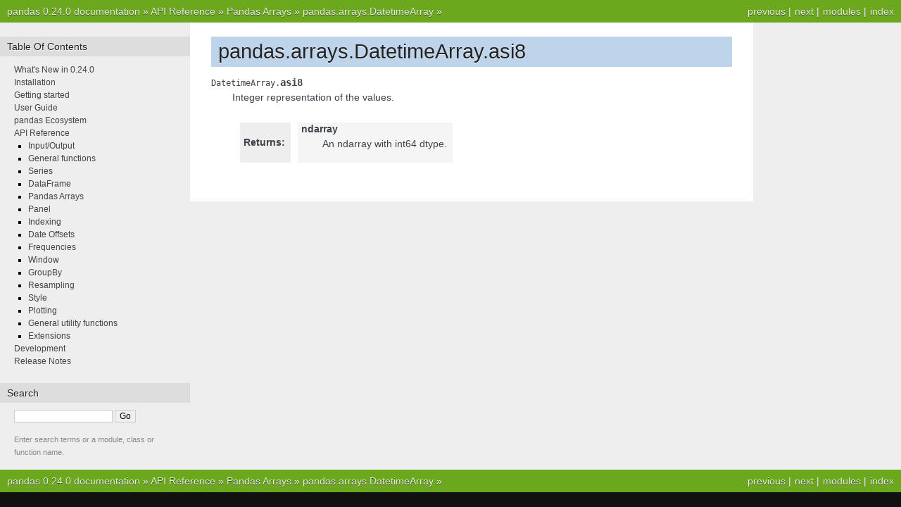

--- FILE ---
content_type: text/html
request_url: https://pandas.pydata.org/pandas-docs/version/0.24.0/reference/api/pandas.arrays.DatetimeArray.asi8.html
body_size: 2167
content:


<!DOCTYPE html PUBLIC "-//W3C//DTD XHTML 1.0 Transitional//EN"
  "http://www.w3.org/TR/xhtml1/DTD/xhtml1-transitional.dtd">

<html xmlns="http://www.w3.org/1999/xhtml">
  <head>
    <meta http-equiv="X-UA-Compatible" content="IE=Edge" />
    <meta http-equiv="Content-Type" content="text/html; charset=utf-8" />
    <title>pandas.arrays.DatetimeArray.asi8 &#8212; pandas 0.24.0 documentation</title>
    <link rel="stylesheet" href="../../_static/nature.css" type="text/css" />
    <link rel="stylesheet" href="../../_static/pygments.css" type="text/css" />
    <script type="text/javascript" id="documentation_options" data-url_root="../../" src="../../_static/documentation_options.js"></script>
    <script type="text/javascript" src="../../_static/jquery.js"></script>
    <script type="text/javascript" src="../../_static/underscore.js"></script>
    <script type="text/javascript" src="../../_static/doctools.js"></script>
    <script async="async" type="text/javascript" src="https://cdnjs.cloudflare.com/ajax/libs/mathjax/2.7.1/MathJax.js?config=TeX-AMS-MML_HTMLorMML"></script>
    <script type="text/x-mathjax-config">MathJax.Hub.Config({"tex2jax": {"inlineMath": [["$", "$"], ["\\(", "\\)"]], "processEscapes": true, "ignoreClass": "document", "processClass": "math|output_area"}})</script>
    <link rel="shortcut icon" href="../../_static/favicon.ico"/>
    <link rel="index" title="Index" href="../../genindex.html" />
    <link rel="search" title="Search" href="../../search.html" />
    <link rel="next" title="pandas.arrays.DatetimeArray.date" href="pandas.arrays.DatetimeArray.date.html" />
    <link rel="prev" title="pandas.arrays.DatetimeArray" href="pandas.arrays.DatetimeArray.html" /> 
  </head><body>
    <div class="related" role="navigation" aria-label="related navigation">
      <h3>Navigation</h3>
      <ul>
        <li class="right" style="margin-right: 10px">
          <a href="../../genindex.html" title="General Index"
             accesskey="I">index</a></li>
        <li class="right" >
          <a href="../../py-modindex.html" title="Python Module Index"
             >modules</a> |</li>
        <li class="right" >
          <a href="pandas.arrays.DatetimeArray.date.html" title="pandas.arrays.DatetimeArray.date"
             accesskey="N">next</a> |</li>
        <li class="right" >
          <a href="pandas.arrays.DatetimeArray.html" title="pandas.arrays.DatetimeArray"
             accesskey="P">previous</a> |</li>
        <li class="nav-item nav-item-0"><a href="../../index.html">pandas 0.24.0 documentation</a> &#187;</li>
          <li class="nav-item nav-item-1"><a href="../index.html" >API Reference</a> &#187;</li>
          <li class="nav-item nav-item-2"><a href="../arrays.html" >Pandas Arrays</a> &#187;</li>
          <li class="nav-item nav-item-3"><a href="pandas.arrays.DatetimeArray.html" accesskey="U">pandas.arrays.DatetimeArray</a> &#187;</li> 
      </ul>
    </div>
<div class="content-wrapper">
    <div class="content">
        <div class="document">
            <div class="sphinxsidebar">
                <h3>Table Of Contents</h3>
                <ul class="current">
<li class="toctree-l1"><a class="reference internal" href="../../whatsnew/v0.24.0.html">What's New in 0.24.0</a></li>
<li class="toctree-l1"><a class="reference internal" href="../../install.html">Installation</a></li>
<li class="toctree-l1"><a class="reference internal" href="../../getting_started/index.html">Getting started</a></li>
<li class="toctree-l1"><a class="reference internal" href="../../user_guide/index.html">User Guide</a></li>
<li class="toctree-l1"><a class="reference internal" href="../../ecosystem.html">pandas Ecosystem</a></li>
<li class="toctree-l1 current"><a class="reference internal" href="../index.html">API Reference</a><ul class="current">
<li class="toctree-l2"><a class="reference internal" href="../io.html">Input/Output</a></li>
<li class="toctree-l2"><a class="reference internal" href="../general_functions.html">General functions</a></li>
<li class="toctree-l2"><a class="reference internal" href="../series.html">Series</a></li>
<li class="toctree-l2"><a class="reference internal" href="../frame.html">DataFrame</a></li>
<li class="toctree-l2 current"><a class="reference internal" href="../arrays.html">Pandas Arrays</a></li>
<li class="toctree-l2"><a class="reference internal" href="../panel.html">Panel</a></li>
<li class="toctree-l2"><a class="reference internal" href="../indexing.html">Indexing</a></li>
<li class="toctree-l2"><a class="reference internal" href="../offset_frequency.html">Date Offsets</a></li>
<li class="toctree-l2"><a class="reference internal" href="../offset_frequency.html#frequencies">Frequencies</a></li>
<li class="toctree-l2"><a class="reference internal" href="../window.html">Window</a></li>
<li class="toctree-l2"><a class="reference internal" href="../groupby.html">GroupBy</a></li>
<li class="toctree-l2"><a class="reference internal" href="../resampling.html">Resampling</a></li>
<li class="toctree-l2"><a class="reference internal" href="../style.html">Style</a></li>
<li class="toctree-l2"><a class="reference internal" href="../plotting.html">Plotting</a></li>
<li class="toctree-l2"><a class="reference internal" href="../general_utility_functions.html">General utility functions</a></li>
<li class="toctree-l2"><a class="reference internal" href="../extensions.html">Extensions</a></li>
</ul>
</li>
<li class="toctree-l1"><a class="reference internal" href="../../development/index.html">Development</a></li>
<li class="toctree-l1"><a class="reference internal" href="../../whatsnew/index.html">Release Notes</a></li>
</ul>

                <h3 style="margin-top: 1.5em;">Search</h3>

                <form class="search" action="../../search.html" method="get">
                    <input type="text" name="q" size="18"/>
                    <input type="submit" value="Go"/>
                    <input type="hidden" name="check_keywords" value="yes"/>
                    <input type="hidden" name="area" value="default"/>
                </form>
                <p class="searchtip" style="font-size: 90%">
                    Enter search terms or a module, class or function name.
                </p>

            </div>
             
            <div class="documentwrapper">
                <div class="bodywrapper">
                    <div class="body">
                        
  <div class="section" id="pandas-arrays-datetimearray-asi8">
<h1>pandas.arrays.DatetimeArray.asi8<a class="headerlink" href="#pandas-arrays-datetimearray-asi8" title="Permalink to this headline">¶</a></h1>
<dl class="attribute">
<dt id="pandas.arrays.DatetimeArray.asi8">
<code class="descclassname">DatetimeArray.</code><code class="descname">asi8</code><a class="headerlink" href="#pandas.arrays.DatetimeArray.asi8" title="Permalink to this definition">¶</a></dt>
<dd><p>Integer representation of the values.</p>
<table class="docutils field-list" frame="void" rules="none">
<col class="field-name" />
<col class="field-body" />
<tbody valign="top">
<tr class="field-odd field"><th class="field-name">Returns:</th><td class="field-body"><dl class="first last docutils">
<dt><strong>ndarray</strong></dt>
<dd><p class="first last">An ndarray with int64 dtype.</p>
</dd>
</dl>
</td>
</tr>
</tbody>
</table>
</dd></dl>

</div>


                    </div>
                </div>
            </div>

            
            <div class="clearer"></div>
        </div>
    </div>
</div>
    <div class="related" role="navigation" aria-label="related navigation">
      <h3>Navigation</h3>
      <ul>
        <li class="right" style="margin-right: 10px">
          <a href="../../genindex.html" title="General Index"
             >index</a></li>
        <li class="right" >
          <a href="../../py-modindex.html" title="Python Module Index"
             >modules</a> |</li>
        <li class="right" >
          <a href="pandas.arrays.DatetimeArray.date.html" title="pandas.arrays.DatetimeArray.date"
             >next</a> |</li>
        <li class="right" >
          <a href="pandas.arrays.DatetimeArray.html" title="pandas.arrays.DatetimeArray"
             >previous</a> |</li>
        <li class="nav-item nav-item-0"><a href="../../index.html">pandas 0.24.0 documentation</a> &#187;</li>
          <li class="nav-item nav-item-1"><a href="../index.html" >API Reference</a> &#187;</li>
          <li class="nav-item nav-item-2"><a href="../arrays.html" >Pandas Arrays</a> &#187;</li>
          <li class="nav-item nav-item-3"><a href="pandas.arrays.DatetimeArray.html" >pandas.arrays.DatetimeArray</a> &#187;</li> 
      </ul>
    </div>
<style type="text/css">
    .scrollToTop {
        text-align: center;
        font-weight: bold;
        position: fixed;
        bottom: 60px;
        right: 40px;
        display: none;
    }
</style>
<a href="#" class="scrollToTop">Scroll To Top</a>
<script type="text/javascript">
$(document).ready(function() {
    //Check to see if the window is top if not then display button
    $(window).scroll(function() {
        if ($(this).scrollTop() > 200) {
            $('.scrollToTop').fadeIn();
        } else {
            $('.scrollToTop').fadeOut();
        }
    });

    //Click event to scroll to top
    $('.scrollToTop').click(function() {
        $('html, body').animate({
            scrollTop: 0
        }, 500);
        return false;
    });
});
</script>
<script type="text/javascript">
  var _gaq = _gaq || [];
  _gaq.push(['_setAccount', 'UA-27880019-2']);
  _gaq.push(['_trackPageview']);

  (function() {
    var ga = document.createElement('script'); ga.type = 'text/javascript'; ga.async = true;
    ga.src = ('https:' == document.location.protocol ? 'https://ssl' : 'http://www') + '.google-analytics.com/ga.js';
    var s = document.getElementsByTagName('script')[0]; s.parentNode.insertBefore(ga, s);
  })();
</script>

  </body>
</html>